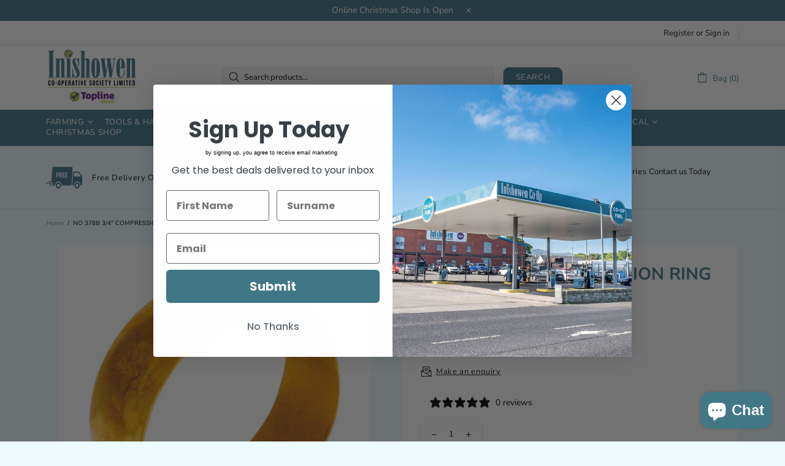

--- FILE ---
content_type: text/css
request_url: https://inishowencoop.com/cdn/shop/t/17/assets/custom.css?v=31404892712974276371700085576
body_size: 2815
content:
/** Shopify CDN: Minification failed

Line 618:2 "margin-botton" is not a known CSS property
Line 1023:97 Unexpected "{"

**/
/* width */
::-webkit-scrollbar {
  width: 7px;
}

/* Track */
::-webkit-scrollbar-track {
  box-shadow: inset 0 0 5px grey; 
  border-radius: 10px;
}
 
/* Handle */
::-webkit-scrollbar-thumb {
  background: #427786; 
  border-radius: 10px;
}

/* Handle on hover */
::-webkit-scrollbar-thumb:hover {
  background: #427786; 
}
::selection {
  color: #ffffff;
  background: #427786;
}
/* common css start */
:root{
  --green: #427786;
}
.hidden-xs{
    display: block;
}
.visible-xs{
    display: none;
}

/* #predictive-search-results-products-list .price {
  display: none;
} */
.price--sale>span:not(first-child) {
  color: #ff0000;
}
@media(max-width: 767px){
    .hidden-xs{
        display: none;
    }
    .visible-xs{
        display: block;
    }
}

  .d_f {
      display: flex;
  }
  
  .f_w {
      display: flex;
      flex-wrap: wrap;
  }
  
  .f_w_j {
      display: flex;
      flex-wrap: wrap;
      justify-content: space-between;
  }
  
  .f_w_a_j_center {
      display: flex;
      flex-wrap: wrap;
      align-items: center;
      justify-content: center;
  }
  
  .f_j {
      display: flex;
      justify-content: space-between;
  }
  
  .f_w_se {
      display: flex;
      flex-wrap: wrap;
      justify-content: space-evenly;
  }
  
  .f_w_a {
      display: flex;
      flex-wrap: wrap;
      align-items: center;
  }
  
  .f_r_aj_between {
      display: flex;
      align-items: center;
      justify-content: space-between;
  }
  
  .f_r_aj_center {
      display: flex;
      align-items: center;
      justify-content: center;
  }
  
  .f_r_a_center {
      display: flex;
      align-items: center;
  }
  
  .a_center {
      align-items: center;
  }
  
  .f_r_j_center {
      display: flex;
      justify-content: center;
  }
  
  .f_c_aj_center {
      display: flex;
      flex-direction: column;
      align-items: center;
      justify-content: center;
  }
  
  .f_c_a_center {
      display: flex;
      flex-direction: column;
      align-items: center;
  }
  
  .f_c_j_center {
      display: flex;
      flex-direction: column;
      justify-content: center;
  }
  

  .m_tb_0 {
      margin: 0;
  }
  
  .m_b_5 {
      margin: 0 0 5px;
  }
  
  .m_t_5 {
      margin: 5px 0 0;
  }
  
  .m_tb_5 {
      margin: 5px 0;
  }
  
  .m_b_10 {
      margin: 0 0 10px;
  }
  
  .m_t_10 {
      margin: 10px 0 0;
  }
  
  .m_tb_10 {
      margin: 10px 0;
  }
  
  .m_b_15 {
      margin: 0 0 15px;
  }
  
  .m_t_15 {
      margin: 15px 0 0;
  }
  
  .m_tb_15 {
      margin: 15px 0;
  }
  
  .m_b_20 {
      margin: 0 0 20px;
  }
  
  .m_t_20 {
      margin: 20px 0 0;
  }
  
  .m_tb_20 {
      margin: 20px 0;
  }
  
  .m_b_30 {
      margin: 0 0 30px;
  }
  
  .m_t_30 {
      margin: 30px 0 0;
  }
  
  .m_tb_30 {
      margin: 30px 0;
  }
  
  .m_b_80 {
      margin: 0 0 80px;
  
      @media only screen and (max-width: 767px) {
          margin: 0 0 60px;
      }
  }
  
  .m_t_80 {
      margin: 80px 0 0;
  
      @media only screen and (max-width: 767px) {
          margin: 60px 0 0;
      }
  }
  
  .m_tb_80 {
      margin: 80px 0;
  
      @media only screen and (max-width: 767px) {
          margin: 60px 0;
      }
  }
  
  .m_b_100 {
      margin: 0 0 100px;
  
      @media only screen and (max-width: 767px) {
          margin: 0 0 80px;
      }
  }
  
  .m_t_100 {
      margin: 100px 0 0;
  
      @media only screen and (max-width: 767px) {
          margin: 80px 0 0;
      }
  }
  
  .m_tb_100 {
      margin: 100px 0;
  
      @media only screen and (max-width: 767px) {
          margin: 80px 0;
      }
  }
  
  .p_t {
      padding-top: 20px;
  }
  
  .pt_10 {
      padding-top: 10px;
  }
  
  .pb_10 {
      padding-bottom: 10px;
  }
  
  .ptb_10 {
      padding: 10px 0;
  }
  
  .pt_20 {
      padding-top: 20px;
  }
  
  .pb_20 {
      padding-bottom: 20px;
  }
  
  .ptb_20 {
      padding: 20px 0;
  }
  
  .pt_30 {
      padding-top: 30px;
  }
  
  .pb_30 {
      padding-bottom: 30px;
  }
  
  .ptb_30 {
      padding: 30px 0;
  }
  
  .pt_40 {
      padding-top: 40px;
  }
  
  .pb_40 {
      padding-bottom: 40px;
  }
  
  .ptb_40 {
      padding: 40px 0;
  }
  
  .pt_50 {
      padding-top: 50px;
  }
  
  .pb_50 {
      padding-bottom: 50px;
  }
  
  .ptb_50 {
      padding: 50px 0;
  }
  
  .ptb_60 {
      padding: 60px 0;
  }
  
  @media only screen and (max-width: 767px) {
      .ptb_60 {
          padding: 40px 0;
      }
  }
  
  .pt_60 {
      padding-top: 60px;
  }
  
  @media only screen and (max-width: 767px) {
      .pt_60 {
          padding-top: 40px;
      }
  }
  
  .pb_60 {
      padding-bottom: 60px;
  }
  
  @media only screen and (max-width: 767px) {
      .pb_60 {
          padding-bottom: 40px;
      }
  }
  
  .ptb_80 {
      padding: 80px 0;
  }
  
  @media only screen and (max-width: 767px) {
      .ptb_80 {
          padding: 60px 0;
      }
  }
  
  .pt_80 {
      padding-top: 80px;
  }
  
  @media only screen and (max-width: 767px) {
      .pt_80 {
          padding-top: 60px;
      }
  }
  
  .pb_80 {
      padding-bottom: 80px;
  }
  
  @media only screen and (max-width: 767px) {
      .pb_80 {
          padding-bottom: 60px;
      }
  }
  
  .ptb_100 {
      padding: 100px 0;
  }
  
  @media only screen and (max-width: 991px) {
      .ptb_100 {
          padding: 60px 0;
      }
  }
  
  .pt_100 {
      padding-top: 100px;
  }
  
  @media only screen and (max-width: 991px) {
      .pt_100 {
          padding-top: 60px;
      }
  }
  
  .pb_100 {
      padding-bottom: 100px;
  }
  
  @media only screen and (max-width: 991px) {
      .pb_100 {
          padding-bottom: 60px;
      }
  }
                                

.section_title h2, .section_title h2 * {
  font-family: Nunito;
  font-style: italic;
  font-weight: 700 !important;
  font-size: 40px;
  letter-spacing: 1px;
  margin-bottom: 16px !important;
}
@media(max-width: 767px){
  .section_title h2, .section_title h2 *{
    font-size: 22px;
  }
}
/* common css end */

/* header start */
.header__nav.d-none.d-lg-flex {
  height: auto;
}
.header__btn-search {
  color: #fff !important;
}
/* .menu--main a {
  color: #fff !important;
} */
.menu__item a:hover,
.header__content--sticky .menu__item a{
  color: #fff !important;
  text-decoration: none !important;
}
.header__content--sticky .menu__item .menu__dropdown a
{
  color: #000 !important;
}
.menu:not(.menu--vertical) .menu__panel > .menu__item:hover > a {
  color: #fff !important;
}
.menu--main .menu__item--has-children .menu__dropdown  svg {
  fill: #000 !important;
}
.menu__item .menu__dropdown a {
  color: #000 !important;
}
.menu--main a svg,
.header__btn-search svg{
  fill: #fff !important;
}
@media(max-width: 767px){  
  .information-line .row {
    flex-wrap: nowrap;
  }
  .information-line .row > * {
    flex: 0 0 33.33%;
    max-width: 33.33%;
    text-align: center;
  }
  .information-line .row .d-flex{
    flex-direction: column;
    align-items: center !important;
  }
  .information-line .row .d-flex svg{
    height: 32px;
    margin-bottom: 6px;
  }
  .information-line .row .mr-15{
    margin: 0 !important;
  }
  .information-line .row p{
    font-size: 14px !important;
    line-height:   1 !important;
    margin: 5px 0 0 0 !important;
  }
  information-line .row .col-12:nth-child(2) {
    justify-content: center;
    display: flex;
  }
  .information-line .row .col-12:nth-child(3) {
    display: flex;
    justify-content: flex-end;
  }
}
/* header end */

/* announcement style start*/
.header__tape p{     
  font-size: 14px;
}   
/* announcement style end*/

/* buttons start */
.promobox__btn-1.btn.btn--secondary {
  transition: 0.3s !important;
  font-weight: bold;
  letter-spacing: 1px;
  padding: 14px 9px !important;
}
/* buttons end */

/* container start */
:root{
  --container_width: 100%;
  --container_left_space: calc((100% - var(--container_width)) / 2);
}
  
  @media (min-width: 768px) and (max-width: 991px) {
    :root{
      --container_width: 750px;
    }
  }
  @media (min-width: 992px) and (max-width: 1199px) {
    :root{
      --container_width: 970px;
    }    
  }
  @media (min-width: 1200px) {
     :root{
      --container_width: 1160px;
    }
  }
  @media (min-width: 1400px) {
     :root{
      --container_width: 1170px;
    }    
  }
  @media (min-width: 1500px) {
     :root{
       --container_width: 1440px;
    }   
  }
  

.container,
.container-fluid,
.backgroundbuilder .home-builder.overflow-hidden{
	max-width: var(--container_width) !important;
    width: 100% !important;
	margin: auto;
    padding-right: 15px !important;
    padding-left: 15px !important;
}
/* container end */

/* product card start */
.product-collection.d-block {
  border-radius: 10px;
  overflow: hidden;
  background-color: #fff;
  padding: 15px;
}
.product-collection__wrapper .rimage {
  border: 1px solid #1C1C1C3D;
}
.product-collection__wrapper .product-collection__title, .product-collection__wrapper .product-collection__title * {
  font-size: 16px;
  text-transform: unset;
  line-height: 1.4;
}
.js-store-lists-add-wishlist svg {
  fill: var(--green);
}
[data-button-content="added"] svg {
  fill: var(--green);
}
.collection_g_box .rimage {
  border-radius: 10px;
}
.collection_g_box .promobox__content_inner {
  margin-bottom: 60px;
}
.product-collection__buttons {
  justify-content: space-between;
}
.carousel__slick .slick-track {
  display: flex;
}
.carousel__slick .carousel__item {
  height: inherit;
}
.carousel__slick .carousel__item > *{
  height: 100%;
}

.product-collection__wrapper {
  margin-bottom: 0 !important;
}

.product-collection__price .price {
  font-weight: 600;
  padding-top: 6px;
}
.product-collection__wrapper, .product-collection__wrapper > .d-flex {
  height: 100%;
}
.product-collection__content {
  height: 100%;
  justify-content: space-between;
}
.product-collection__button-add-to-wishlist svg {
  width: 30px !important;
  height: auto !important;
}
.product-collection__button-add-to-wishlist .btn {
  padding-right: 0 !important;
}
.product-collection__buttons-section {
  padding-right: 0 !important;
}
product-item{
  margin-botton: 20px;
}
@media(max-width: 767px){
  .carousel__item {
    width: 300px;
  }
  [data-section-type="carousel-products"] .container-fluid,
  carousel-articles .container{
    padding-right: 0 !important;
  }
  .carousel__prev-placeholder.position-absolute.cursor-pointer.slick-arrow, div.carousel__slider_wrapper .carousel__prev, div.carousel__slider_wrapper .carousel__next,
  .carousel-articles .carousel__prev, .carousel-articles .carousel__next{
    display: none !important;
  }
  .h4.carousel__title.home-section-title{
    margin-right: 0 !important;
    padding-right: 0;
  }
  .h4.carousel__title.home-section-title a {
    padding: 6px 10px !important;
  }
}
/* product card end */

/* blogs start */

.carousel__item .carousel-articles__image, .carousel__item.carousel-articles__item .rimage, .carousel__item.carousel-articles__item img {
  height: 250px;
  object-fit: cover;
  border-radius: 10px;
}

.carousel-articles .carousel__prev,
.carousel-articles .carousel__next{
  top: -60px !important;
  opacity: 1 !important;
  right: 0 !important;
  left: auto !important;
  background-color: #fff !important;
  border-radius: 50% !important;
  padding: 6px !important;
  height: 44px !important;
  width: 44px !important;
  display: flex !important;
  align-items: center !important;
  justify-content: center !important;
  z-index: 1 !important;
  transform: none !important;
}
.carousel-articles .carousel__prev{
   right: 60px !important;
}
.carousel__prev-placeholder.position-absolute.cursor-pointer.slick-arrow {
  top: -70px !important;
  bottom: auto !important;
  width: 44px !important;
  height: 44px !important;
  right: 60px !important;
  left: auto !important;
}
.carousel__next-placeholder.position-absolute.cursor-pointer.slick-arrow {
  top: -70px !important;
  bottom: auto !important;
  width: 44px !important;
  height: 44px !important;
  right: 0 !important;
}
@media(max-width: 767px){
  carousel-articles .carousel-articles__title {
    font-size: 18px;
    line-height: 1.4;
    height: auto !important;
  }
  .carousel__slick .carousel__item > * {
    height: auto !important;
  }
}
/* blogs end */

/* footer start */

.footer_sec {
  background-color: var(--green);
  padding-top: 60px;
  padding-bottom: 60px;
}
.footer_sec * {
  color: #fff !important;
}
.footer_sec li {
  list-style: none;
  padding-left: 0 !important;
}
.footer_sec li::before {
  display: none !important;
}
.footer_sec li a {
  font-size: 16px;
  margin-bottom: 8px;
}
.footer_sec h3 {
  margin-bottom: 14px;
}
@media(min-width: 768px){
  .menu_list {
    width: 18%;
  }
}
.footer_sec .d-flex {
  gap: 30px;
}
@media(max-width: 1024px){
 .footer_sec .d-flex {
    gap: 30px;
    flex-wrap: wrap;
  } 
}
.footer__content.pt-lg-55.pb-lg-50 {
  display: none;
  border: none !important;
}
.footer__border-bottom.d-none.d-lg-block {
  border-top: none;
}
.footer__copyright * {
  color: #fff;
}
.logo_sec h3 {
  font-size: 20px;
  font-weight: bold;
  margin-top: 30px;
}
.list-social__item svg {
  fill: #fff;
  height: 20px;
}
.list-social {
  display: flex;
  gap: 22px;
}
.footer_sec p {
  font-size: 16px;
  line-height: 1.5;
  margin-bottom: 4px;
}

.carousel-articles__title {
  font-size:21px;
}

.subscription-form--style-5{
  background-image: url(/cdn/shop/files/footer-desktop-001-new.jpg?v=1697530244);
  background-size:cover;
  background-repeat:no-repeat;
  background-position:center;
  padding: 30px 0px;
}
#shipping-calculator h3{
  display:none;
}
@media(max-width: 767px){
  .subscription-form--style-5{
  background-image: url(/cdn/shop/files/footer-desktop-002.jpg?v=1697529445);
  background-size:cover;
  background-repeat:no-repeat;
  background-position:center;
  padding: 30px 0px;
}
  .footer_sec h3 {
    font-size: 18px;
  }
  .footer_sec li a, .footer_sec p {
    font-size: 14px;
  }
  .footer__tape .col-lg-6 {
    padding: 0 0 20px 0 !important;
  }
  .footer__tape .footer__border-bottom {
    display: none;
  }
  .power_tools .rimage__img{
      height:unset !important;
  }
}
/* footer end */

/*---------- Footer pages--------- */

h1.page__title{
    font-family: Nunito;
    font-size: 55px;
    font-weight: 700;
    line-height: 74px;
    letter-spacing: 0em;
    color: #FFF;
    position: relative;
}

h2.faq-title, .click-and-collect2 h4, .history h4, .custom-about-block h4  {
    font-style: italic;
    font-family: Nunito;
      font-weight: 700;
     line-height: 40px; 
      font-size: 35px;
}
 .career-block h3  {
    font-style: italic;
    font-family: Nunito;
      font-weight: 700;
     line-height: 40px; 
      font-size: 30px;
}
.faq-block ul li::before {
    width: 10px !important;
    height: 10px !important;
    background: #427786;
}
.faq-block ul.faqs.border-top {
    background: #FFF;
    border: 1px solid #e5e5e5;
    margin: 10px 0;
    border-radius: 10px;
}
.faq-block ul li, .faq-block div#custom-faq{
      padding: 20px 20px 20px 30px !important;
}
.faq-block i.faqs__cross.ml-auto {
    background: #4277868f;
    border-radius: 50%;
}
.faq-block .faqs__head:not(.open) .faqs__cross {
    transform: rotate(180deg) !important;
}
.faq-block i.faqs__cross.ml-auto {
    transform: rotate(0deg);
}
.faq-block li.faqs__head.h5.d-flex.align-items-center.py-10.mb-0.cursor-pointer.open {
    border-bottom: 1px solid #e5e5e5;
}
.faq-block span.mr-15, .faq-block .faq-content, .click-and-collect2 ul li, .history p,
 h5.key{
    font-size: 22px;
    font-weight: 400;
    line-height: 40px;
    letter-spacing: 0em;
}
.faq-block .faq-content, .click-and-collect p, .location-timing-block p, .location-block p, .role ul li, 
.role p, .list-about p, .list-about ul li, .commnity-text p {
    font-size: 20px;
    font-weight: 400;
    line-height: 40px;
    letter-spacing: 0em;
}
.page.with-background-image {
    height: 450px;
    display: flex;
}

.location-timing-block h4 {
  font-size: 48px;
  font-style: italic;
  font-weight: 700;
  line-height: 65px;
  letter-spacing: 0em;
  text-align: center;
}
.location-block h4 {
  font-size: 24px;
  font-weight: 700;
  line-height: 40px;
  letter-spacing: 0em;
}
.location-timing-block h4::before {
    content: "Open Hours \A across all stores";
    display: block;
    font-size: 72px;
    text-shadow: 0em 130px 0px #1c1c1c1a;
    color: transparent;
    line-height: 100px;
    letter-spacing: 0em;
    font-style: italic;
    white-space: pre;
}
.role h3 {
    font-size: 25px;
    font-weight: 700;
    line-height: 40px;
    letter-spacing: 0em;
}
.custom-about-block:before {
    content: "";
    position: absolute;
    width: 100%;
    height: 25%;
    right: 0;
    left: 0;
    z-index: -1;
    bottom: -20px;
    background: url(/cdn/shop/files/design-file-background-image.png?v=1697713631);
    background-position: bottom;
    background-repeat: no-repeat;
    background-size: cover;
    transform: rotate(180deg);
}
.role-block2:before {
    content: "";
    position: absolute;
    width: 100%;
    height: 20%;
    right: 0;
    left: 0;
    z-index: -1;
    background: url(/cdn/shop/files/Pattern_2.png?v=1697789073);
    background-position: revert;
    background-repeat: no-repeat;
    background-size: contain;
    transform: rotate(180deg);
}
.role-block1:before {
    content: "";
    position: absolute;
    width: 100%;
    height: 20%;
    right: 0;
    left: 0;
    z-index: -1;
    background: url(/cdn/shop/files/Pattern_2.png?v=1697789073);
    background-position: center left;
    background-repeat: no-repeat;
    background-size: contain;
}
.career-block:before {
    content: "";
    position: absolute;
    width: 100%;
    height: 30%;
    top: 0;
    z-index: -1;
    background: url(/cdn/shop/files/design-file-background-image.png?v=1697713631);
    background-position: bottom;
    background-repeat: no-repeat;
    background-size: cover;
}
.commnity-text:after {
       content: "";
    position: absolute;
    width: 100%;
    height: 20%;
    right: 0;
    left: 0;
    top: 35%;
    z-index: -1;
    background: url(/cdn/shop/files/Pattern_2.png?v=1697789073);
    background-position: revert;
    background-repeat: no-repeat;
    background-size: contain;
    transform: rotate(180deg);
}
.commnity-text:before {
    content: "";
    position: absolute;
    width: 100%;
    height: 20%;
    right: 0;
    left: 0;
    z-index: -1;
    background: url(/cdn/shop/files/Pattern_2.png?v=1697789073);
    background-position: center left;
    background-repeat: no-repeat;
    background-size: contain;
}

.product-collection .btn {
    width: 100% !important;
    border-radius: 5px !important;
}

.product-collection__content .product-collection__button-add-to-cart.mb-10 , .product-collection__price{
  position:unset;
  width: 100%;
}
.product-collection .enquiry-button {
      width: 100%;
    text-align: center;
    position: unset;
}


#legal-return-page ul li:before , #legal-return-page ol li:before {
  display:none;
}
#legal-return-page ul li , #legal-return-page ol li {
 font-weight: 400;
    list-style: disc;
}

@media (max-width: 767px){
  .faq-block .faq-content {
    font-size: 20px !important;
    line-height: 30px !important;
}
   .career-block h3  {
     line-height: 30px !important;
      font-size: 25px !important;
}
  .faq-block span.mr-15, .faq-block .faq-content, .click-and-collect2 ul li, .history p, h5.key, {
    font-size: 20px !important;
    line-height: 30px !important;
}
h2.faq-title, .click-and-collect2 h4, .history h4, .location-timing-block h4 {
    font-size: 35px !important;
    line-height: 40px !important;
}
.location-timing-block p, .location-block p, p, .role ul li, .role p, .list-about p, .list-about ul li,
  .commnity-text p{
    font-size: 18px !important;
    line-height: 30px !important;
}
h1.page__title{
    font-size: 40px !important;
    line-height: 40px !important;
    text-align: -webkit-center !important;
    text-align: center !important;
}
  .location-timing-block h4::before {
    font-size: 45px;
    text-shadow: 0em 70px 0px #1c1c1c1a;
    line-height: 40px;
}
  .role h3 {
    font-size: 22px !important;
    line-height: 30px !important;
}
  .page.with-background-image {
    display: block !important;
}

  .footer_sec p {
    font-size:14px !important;
  }
  	.product-collection__buttons-section {
		position: absolute;
		top: 15px;
		right: 30px;
	}
}

@media only screen and (max-width: 600px) {
  .collection-control__grid-buttons {
	display:none;
  }
}

--- FILE ---
content_type: text/css
request_url: https://inishowencoop.com/cdn/shop/t/17/assets/product-inside.css?v=162907495370357424151700085576
body_size: -86
content:
.product-page-info__variants{display:none}.product-page-info__title h1{font-size:28px;font-weight:700;color:var(--green)}.product-page-info__collections a{font-size:14px;color:#000!important}.product-page-info__collections{padding-bottom:22px}.product-page-info__price{position:relative}.product-page-info__price:before{content:"Price: ";font-size:22px;font-weight:700;color:var(--green)}.product-page-info__price .price{font-size:22px}.stock-countdown__progress{background-color:var(--green)}.stock-countdown__title{font-size:18px;color:var(--green)}.product-page-info{background-color:#fff;padding:30px}.input-quantity input{background-color:#fff!important}[data-js-tabs-tab]{background-color:#fff;padding:30px;margin-bottom:18px}span[data-js-tabs-btn-mobile]{font-size:18px;color:var(--green)!important;font-weight:700;border:none!important}.js-store-lists-add-wishlist svg{fill:var(--green)!important}.product-page-info__collections{position:relative;margin-bottom:22px!important}.product-page-info__collections:after{content:"";position:absolute;background-color:#2020202e;height:1px;width:calc(100% + 60px);bottom:0;left:-30px}[data-js-footbar-product-limit]>.d-flex{flex-direction:column}[data-js-footbar-product-limit]>.d-flex>div:nth-child(1){width:fit-content;padding-bottom:30px}.product-page-info__button-add-to-cart .js-product-button-add-to-cart{width:50%;border-color:var(--green)!important}.product-page-info__button-add-to-cart .js-product-button-add-to-cart:hover *{color:var(--green)!important;fill:var(--green)!important}.btn--animation-shake:not([data-button-status=sold-out]){animation:none!important}#enquiry-button{background-color:var(--green)!important;border:2px solid var(--green)!important;color:#fff;border:none;padding:12px;font-size:18px;width:100%;text-transform:uppercase;cursor:pointer;transition:.3s!important}#enquiry-button:hover{color:var(--green)!important;background-color:transparent!important}.product_note{font-size:14px;padding-top:10px;line-height:1.4}.globo-app-extension{position:fixed;top:0;left:0;background-color:#0000004d;width:100vw;height:100vh;display:flex;align-items:center;justify-content:center;visibility:hidden;opacity:0;pointer-events:none;z-index:-1}.globo-app-extension.show{z-index:999;visibility:visible;opacity:1;pointer-events:all}
/*# sourceMappingURL=/cdn/shop/t/17/assets/product-inside.css.map?v=162907495370357424151700085576 */


--- FILE ---
content_type: text/javascript
request_url: https://inishowencoop.com/cdn/shop/t/17/assets/storepickupcr.js?v=176748018684183653761760518749
body_size: -664
content:

document.addEventListener('crPickupActivated', function (e) {
  setTimeout(function(){
    if (!jqCR('[cr-product-id="54258259526017"]').length) location.reload();  
  }, 1000)
  
})

--- FILE ---
content_type: text/javascript; charset=utf-8
request_url: https://inishowencoop.com/products/no-378b-3-4-compression-ring.js
body_size: -214
content:
{"id":8101286379754,"title":"NO 378B 3\/4\" COMPRESSION RING    ~","handle":"no-378b-3-4-compression-ring","description":"No. 378B 3\/4\\ Compression Ring","published_at":"2023-04-19T13:16:02+01:00","created_at":"2023-04-19T13:16:02+01:00","vendor":"Sanbra Fyffe","type":"Irish Compression Fittings","tags":[],"price":69,"price_min":69,"price_max":69,"available":true,"price_varies":false,"compare_at_price":null,"compare_at_price_min":0,"compare_at_price_max":0,"compare_at_price_varies":false,"variants":[{"id":44011688853738,"title":"Default Title","option1":"Default Title","option2":null,"option3":null,"sku":"25.SAN379002","requires_shipping":true,"taxable":true,"featured_image":{"id":39118151319786,"product_id":8101286379754,"position":1,"created_at":"2023-04-19T14:44:35+01:00","updated_at":"2023-04-19T14:44:35+01:00","alt":null,"width":1000,"height":1000,"src":"https:\/\/cdn.shopify.com\/s\/files\/1\/0666\/5198\/0010\/products\/25.SAN379002.jpg?v=1681911875","variant_ids":[44011688853738]},"available":true,"name":"NO 378B 3\/4\" COMPRESSION RING    ~","public_title":null,"options":["Default Title"],"price":69,"weight":30,"compare_at_price":null,"inventory_management":"shopify","barcode":"25.SAN379002","featured_media":{"alt":null,"id":31772984541418,"position":1,"preview_image":{"aspect_ratio":1.0,"height":1000,"width":1000,"src":"https:\/\/cdn.shopify.com\/s\/files\/1\/0666\/5198\/0010\/products\/25.SAN379002.jpg?v=1681911875"}},"requires_selling_plan":false,"selling_plan_allocations":[]}],"images":["\/\/cdn.shopify.com\/s\/files\/1\/0666\/5198\/0010\/products\/25.SAN379002.jpg?v=1681911875"],"featured_image":"\/\/cdn.shopify.com\/s\/files\/1\/0666\/5198\/0010\/products\/25.SAN379002.jpg?v=1681911875","options":[{"name":"Title","position":1,"values":["Default Title"]}],"url":"\/products\/no-378b-3-4-compression-ring","media":[{"alt":null,"id":31772984541418,"position":1,"preview_image":{"aspect_ratio":1.0,"height":1000,"width":1000,"src":"https:\/\/cdn.shopify.com\/s\/files\/1\/0666\/5198\/0010\/products\/25.SAN379002.jpg?v=1681911875"},"aspect_ratio":1.0,"height":1000,"media_type":"image","src":"https:\/\/cdn.shopify.com\/s\/files\/1\/0666\/5198\/0010\/products\/25.SAN379002.jpg?v=1681911875","width":1000}],"requires_selling_plan":false,"selling_plan_groups":[]}